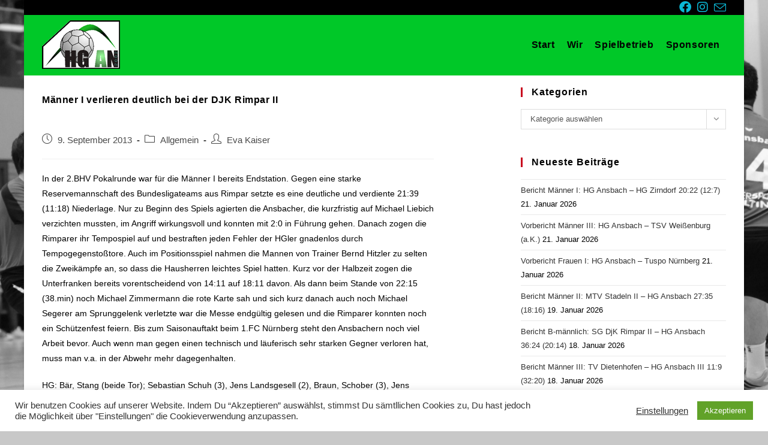

--- FILE ---
content_type: text/html; charset=UTF-8
request_url: https://www.hgansbach.de/maenner-i-verlieren-deutlich-bei-der-djk-rimpar-ii/
body_size: 17903
content:
<!DOCTYPE html>
<html class="html" lang="de" prefix="og: https://ogp.me/ns#">
<head>
	<meta charset="UTF-8">
	<link rel="profile" href="https://gmpg.org/xfn/11">

		<style>img:is([sizes="auto" i], [sizes^="auto," i]) { contain-intrinsic-size: 3000px 1500px }</style>
	<meta name="viewport" content="width=device-width, initial-scale=1">
<!-- Suchmaschinen-Optimierung durch Rank Math PRO - https://rankmath.com/ -->
<title>Männer I verlieren deutlich bei der DJK Rimpar II - HG Ansbach</title>
<meta name="description" content="In der 2.BHV Pokalrunde war für die Männer I bereits Endstation. Gegen eine starke Reservemannschaft des Bundesligateams aus Rimpar setzte es eine deutliche"/>
<meta name="robots" content="follow, index, max-snippet:-1, max-video-preview:-1, max-image-preview:large"/>
<link rel="canonical" href="https://www.hgansbach.de/maenner-i-verlieren-deutlich-bei-der-djk-rimpar-ii/" />
<meta property="og:locale" content="de_DE" />
<meta property="og:type" content="article" />
<meta property="og:title" content="Männer I verlieren deutlich bei der DJK Rimpar II - HG Ansbach" />
<meta property="og:description" content="In der 2.BHV Pokalrunde war für die Männer I bereits Endstation. Gegen eine starke Reservemannschaft des Bundesligateams aus Rimpar setzte es eine deutliche" />
<meta property="og:url" content="https://www.hgansbach.de/maenner-i-verlieren-deutlich-bei-der-djk-rimpar-ii/" />
<meta property="og:site_name" content="HG Ansbach" />
<meta property="article:publisher" content="https://www.facebook.com/hgansbach" />
<meta property="article:tag" content="Männer I mit Pokalniederlage" />
<meta property="article:section" content="Allgemein" />
<meta property="article:published_time" content="2013-09-09T11:40:07+02:00" />
<meta name="twitter:card" content="summary_large_image" />
<meta name="twitter:title" content="Männer I verlieren deutlich bei der DJK Rimpar II - HG Ansbach" />
<meta name="twitter:description" content="In der 2.BHV Pokalrunde war für die Männer I bereits Endstation. Gegen eine starke Reservemannschaft des Bundesligateams aus Rimpar setzte es eine deutliche" />
<meta name="twitter:label1" content="Verfasst von" />
<meta name="twitter:data1" content="Eva Kaiser" />
<meta name="twitter:label2" content="Lesedauer" />
<meta name="twitter:data2" content="Weniger als eine Minute" />
<script type="application/ld+json" class="rank-math-schema">{"@context":"https://schema.org","@graph":[{"@type":["SportsTeam","Organization"],"@id":"https://www.hgansbach.de/#organization","name":"HG Ansbach","url":"https://www.hgansbach.de","sameAs":["https://www.facebook.com/hgansbach"],"email":"info@hgansbach.de","logo":{"@type":"ImageObject","@id":"https://www.hgansbach.de/#logo","url":"https://www.hgansbach.de/wp-content/uploads/2013/02/hglogo.png","contentUrl":"https://www.hgansbach.de/wp-content/uploads/2013/02/hglogo.png","caption":"HG Ansbach","inLanguage":"de","width":"130","height":"81"}},{"@type":"WebSite","@id":"https://www.hgansbach.de/#website","url":"https://www.hgansbach.de","name":"HG Ansbach","publisher":{"@id":"https://www.hgansbach.de/#organization"},"inLanguage":"de"},{"@type":"WebPage","@id":"https://www.hgansbach.de/maenner-i-verlieren-deutlich-bei-der-djk-rimpar-ii/#webpage","url":"https://www.hgansbach.de/maenner-i-verlieren-deutlich-bei-der-djk-rimpar-ii/","name":"M\u00e4nner I verlieren deutlich bei der DJK Rimpar II - HG Ansbach","datePublished":"2013-09-09T11:40:07+02:00","dateModified":"2013-09-09T11:40:07+02:00","isPartOf":{"@id":"https://www.hgansbach.de/#website"},"inLanguage":"de"},{"@type":"Person","@id":"https://www.hgansbach.de/author/eva-kaiser/","name":"Eva Kaiser","url":"https://www.hgansbach.de/author/eva-kaiser/","image":{"@type":"ImageObject","@id":"https://secure.gravatar.com/avatar/129d307988016f72d177e50f9efd719e99c6be6d4725400c8d7165d4c56131b5?s=96&amp;d=mm&amp;r=g","url":"https://secure.gravatar.com/avatar/129d307988016f72d177e50f9efd719e99c6be6d4725400c8d7165d4c56131b5?s=96&amp;d=mm&amp;r=g","caption":"Eva Kaiser","inLanguage":"de"},"worksFor":{"@id":"https://www.hgansbach.de/#organization"}},{"@type":"BlogPosting","headline":"M\u00e4nner I verlieren deutlich bei der DJK Rimpar II - HG Ansbach","datePublished":"2013-09-09T11:40:07+02:00","dateModified":"2013-09-09T11:40:07+02:00","articleSection":"Allgemein","author":{"@id":"https://www.hgansbach.de/author/eva-kaiser/","name":"Eva Kaiser"},"publisher":{"@id":"https://www.hgansbach.de/#organization"},"description":"In der 2.BHV Pokalrunde war f\u00fcr die M\u00e4nner I bereits Endstation. Gegen eine starke Reservemannschaft des Bundesligateams aus Rimpar setzte es eine deutliche","name":"M\u00e4nner I verlieren deutlich bei der DJK Rimpar II - HG Ansbach","@id":"https://www.hgansbach.de/maenner-i-verlieren-deutlich-bei-der-djk-rimpar-ii/#richSnippet","isPartOf":{"@id":"https://www.hgansbach.de/maenner-i-verlieren-deutlich-bei-der-djk-rimpar-ii/#webpage"},"inLanguage":"de","mainEntityOfPage":{"@id":"https://www.hgansbach.de/maenner-i-verlieren-deutlich-bei-der-djk-rimpar-ii/#webpage"}}]}</script>
<!-- /Rank Math WordPress SEO Plugin -->

<link rel='dns-prefetch' href='//www.hgansbach.de' />
<link rel="alternate" type="application/rss+xml" title="HG Ansbach &raquo; Feed" href="https://www.hgansbach.de/feed/" />
<link rel="alternate" type="application/rss+xml" title="HG Ansbach &raquo; Kommentar-Feed" href="https://www.hgansbach.de/comments/feed/" />
<script>
window._wpemojiSettings = {"baseUrl":"https:\/\/s.w.org\/images\/core\/emoji\/16.0.1\/72x72\/","ext":".png","svgUrl":"https:\/\/s.w.org\/images\/core\/emoji\/16.0.1\/svg\/","svgExt":".svg","source":{"concatemoji":"https:\/\/www.hgansbach.de\/wp-includes\/js\/wp-emoji-release.min.js?ver=6.8.3"}};
/*! This file is auto-generated */
!function(s,n){var o,i,e;function c(e){try{var t={supportTests:e,timestamp:(new Date).valueOf()};sessionStorage.setItem(o,JSON.stringify(t))}catch(e){}}function p(e,t,n){e.clearRect(0,0,e.canvas.width,e.canvas.height),e.fillText(t,0,0);var t=new Uint32Array(e.getImageData(0,0,e.canvas.width,e.canvas.height).data),a=(e.clearRect(0,0,e.canvas.width,e.canvas.height),e.fillText(n,0,0),new Uint32Array(e.getImageData(0,0,e.canvas.width,e.canvas.height).data));return t.every(function(e,t){return e===a[t]})}function u(e,t){e.clearRect(0,0,e.canvas.width,e.canvas.height),e.fillText(t,0,0);for(var n=e.getImageData(16,16,1,1),a=0;a<n.data.length;a++)if(0!==n.data[a])return!1;return!0}function f(e,t,n,a){switch(t){case"flag":return n(e,"\ud83c\udff3\ufe0f\u200d\u26a7\ufe0f","\ud83c\udff3\ufe0f\u200b\u26a7\ufe0f")?!1:!n(e,"\ud83c\udde8\ud83c\uddf6","\ud83c\udde8\u200b\ud83c\uddf6")&&!n(e,"\ud83c\udff4\udb40\udc67\udb40\udc62\udb40\udc65\udb40\udc6e\udb40\udc67\udb40\udc7f","\ud83c\udff4\u200b\udb40\udc67\u200b\udb40\udc62\u200b\udb40\udc65\u200b\udb40\udc6e\u200b\udb40\udc67\u200b\udb40\udc7f");case"emoji":return!a(e,"\ud83e\udedf")}return!1}function g(e,t,n,a){var r="undefined"!=typeof WorkerGlobalScope&&self instanceof WorkerGlobalScope?new OffscreenCanvas(300,150):s.createElement("canvas"),o=r.getContext("2d",{willReadFrequently:!0}),i=(o.textBaseline="top",o.font="600 32px Arial",{});return e.forEach(function(e){i[e]=t(o,e,n,a)}),i}function t(e){var t=s.createElement("script");t.src=e,t.defer=!0,s.head.appendChild(t)}"undefined"!=typeof Promise&&(o="wpEmojiSettingsSupports",i=["flag","emoji"],n.supports={everything:!0,everythingExceptFlag:!0},e=new Promise(function(e){s.addEventListener("DOMContentLoaded",e,{once:!0})}),new Promise(function(t){var n=function(){try{var e=JSON.parse(sessionStorage.getItem(o));if("object"==typeof e&&"number"==typeof e.timestamp&&(new Date).valueOf()<e.timestamp+604800&&"object"==typeof e.supportTests)return e.supportTests}catch(e){}return null}();if(!n){if("undefined"!=typeof Worker&&"undefined"!=typeof OffscreenCanvas&&"undefined"!=typeof URL&&URL.createObjectURL&&"undefined"!=typeof Blob)try{var e="postMessage("+g.toString()+"("+[JSON.stringify(i),f.toString(),p.toString(),u.toString()].join(",")+"));",a=new Blob([e],{type:"text/javascript"}),r=new Worker(URL.createObjectURL(a),{name:"wpTestEmojiSupports"});return void(r.onmessage=function(e){c(n=e.data),r.terminate(),t(n)})}catch(e){}c(n=g(i,f,p,u))}t(n)}).then(function(e){for(var t in e)n.supports[t]=e[t],n.supports.everything=n.supports.everything&&n.supports[t],"flag"!==t&&(n.supports.everythingExceptFlag=n.supports.everythingExceptFlag&&n.supports[t]);n.supports.everythingExceptFlag=n.supports.everythingExceptFlag&&!n.supports.flag,n.DOMReady=!1,n.readyCallback=function(){n.DOMReady=!0}}).then(function(){return e}).then(function(){var e;n.supports.everything||(n.readyCallback(),(e=n.source||{}).concatemoji?t(e.concatemoji):e.wpemoji&&e.twemoji&&(t(e.twemoji),t(e.wpemoji)))}))}((window,document),window._wpemojiSettings);
</script>
<style id='wp-emoji-styles-inline-css'>

	img.wp-smiley, img.emoji {
		display: inline !important;
		border: none !important;
		box-shadow: none !important;
		height: 1em !important;
		width: 1em !important;
		margin: 0 0.07em !important;
		vertical-align: -0.1em !important;
		background: none !important;
		padding: 0 !important;
	}
</style>
<link rel='stylesheet' id='wp-block-library-css' href='https://www.hgansbach.de/wp-includes/css/dist/block-library/style.min.css?ver=6.8.3' media='all' />
<style id='wp-block-library-theme-inline-css'>
.wp-block-audio :where(figcaption){color:#555;font-size:13px;text-align:center}.is-dark-theme .wp-block-audio :where(figcaption){color:#ffffffa6}.wp-block-audio{margin:0 0 1em}.wp-block-code{border:1px solid #ccc;border-radius:4px;font-family:Menlo,Consolas,monaco,monospace;padding:.8em 1em}.wp-block-embed :where(figcaption){color:#555;font-size:13px;text-align:center}.is-dark-theme .wp-block-embed :where(figcaption){color:#ffffffa6}.wp-block-embed{margin:0 0 1em}.blocks-gallery-caption{color:#555;font-size:13px;text-align:center}.is-dark-theme .blocks-gallery-caption{color:#ffffffa6}:root :where(.wp-block-image figcaption){color:#555;font-size:13px;text-align:center}.is-dark-theme :root :where(.wp-block-image figcaption){color:#ffffffa6}.wp-block-image{margin:0 0 1em}.wp-block-pullquote{border-bottom:4px solid;border-top:4px solid;color:currentColor;margin-bottom:1.75em}.wp-block-pullquote cite,.wp-block-pullquote footer,.wp-block-pullquote__citation{color:currentColor;font-size:.8125em;font-style:normal;text-transform:uppercase}.wp-block-quote{border-left:.25em solid;margin:0 0 1.75em;padding-left:1em}.wp-block-quote cite,.wp-block-quote footer{color:currentColor;font-size:.8125em;font-style:normal;position:relative}.wp-block-quote:where(.has-text-align-right){border-left:none;border-right:.25em solid;padding-left:0;padding-right:1em}.wp-block-quote:where(.has-text-align-center){border:none;padding-left:0}.wp-block-quote.is-large,.wp-block-quote.is-style-large,.wp-block-quote:where(.is-style-plain){border:none}.wp-block-search .wp-block-search__label{font-weight:700}.wp-block-search__button{border:1px solid #ccc;padding:.375em .625em}:where(.wp-block-group.has-background){padding:1.25em 2.375em}.wp-block-separator.has-css-opacity{opacity:.4}.wp-block-separator{border:none;border-bottom:2px solid;margin-left:auto;margin-right:auto}.wp-block-separator.has-alpha-channel-opacity{opacity:1}.wp-block-separator:not(.is-style-wide):not(.is-style-dots){width:100px}.wp-block-separator.has-background:not(.is-style-dots){border-bottom:none;height:1px}.wp-block-separator.has-background:not(.is-style-wide):not(.is-style-dots){height:2px}.wp-block-table{margin:0 0 1em}.wp-block-table td,.wp-block-table th{word-break:normal}.wp-block-table :where(figcaption){color:#555;font-size:13px;text-align:center}.is-dark-theme .wp-block-table :where(figcaption){color:#ffffffa6}.wp-block-video :where(figcaption){color:#555;font-size:13px;text-align:center}.is-dark-theme .wp-block-video :where(figcaption){color:#ffffffa6}.wp-block-video{margin:0 0 1em}:root :where(.wp-block-template-part.has-background){margin-bottom:0;margin-top:0;padding:1.25em 2.375em}
</style>
<style id='classic-theme-styles-inline-css'>
/*! This file is auto-generated */
.wp-block-button__link{color:#fff;background-color:#32373c;border-radius:9999px;box-shadow:none;text-decoration:none;padding:calc(.667em + 2px) calc(1.333em + 2px);font-size:1.125em}.wp-block-file__button{background:#32373c;color:#fff;text-decoration:none}
</style>
<style id='global-styles-inline-css'>
:root{--wp--preset--aspect-ratio--square: 1;--wp--preset--aspect-ratio--4-3: 4/3;--wp--preset--aspect-ratio--3-4: 3/4;--wp--preset--aspect-ratio--3-2: 3/2;--wp--preset--aspect-ratio--2-3: 2/3;--wp--preset--aspect-ratio--16-9: 16/9;--wp--preset--aspect-ratio--9-16: 9/16;--wp--preset--color--black: #000000;--wp--preset--color--cyan-bluish-gray: #abb8c3;--wp--preset--color--white: #ffffff;--wp--preset--color--pale-pink: #f78da7;--wp--preset--color--vivid-red: #cf2e2e;--wp--preset--color--luminous-vivid-orange: #ff6900;--wp--preset--color--luminous-vivid-amber: #fcb900;--wp--preset--color--light-green-cyan: #7bdcb5;--wp--preset--color--vivid-green-cyan: #00d084;--wp--preset--color--pale-cyan-blue: #8ed1fc;--wp--preset--color--vivid-cyan-blue: #0693e3;--wp--preset--color--vivid-purple: #9b51e0;--wp--preset--gradient--vivid-cyan-blue-to-vivid-purple: linear-gradient(135deg,rgba(6,147,227,1) 0%,rgb(155,81,224) 100%);--wp--preset--gradient--light-green-cyan-to-vivid-green-cyan: linear-gradient(135deg,rgb(122,220,180) 0%,rgb(0,208,130) 100%);--wp--preset--gradient--luminous-vivid-amber-to-luminous-vivid-orange: linear-gradient(135deg,rgba(252,185,0,1) 0%,rgba(255,105,0,1) 100%);--wp--preset--gradient--luminous-vivid-orange-to-vivid-red: linear-gradient(135deg,rgba(255,105,0,1) 0%,rgb(207,46,46) 100%);--wp--preset--gradient--very-light-gray-to-cyan-bluish-gray: linear-gradient(135deg,rgb(238,238,238) 0%,rgb(169,184,195) 100%);--wp--preset--gradient--cool-to-warm-spectrum: linear-gradient(135deg,rgb(74,234,220) 0%,rgb(151,120,209) 20%,rgb(207,42,186) 40%,rgb(238,44,130) 60%,rgb(251,105,98) 80%,rgb(254,248,76) 100%);--wp--preset--gradient--blush-light-purple: linear-gradient(135deg,rgb(255,206,236) 0%,rgb(152,150,240) 100%);--wp--preset--gradient--blush-bordeaux: linear-gradient(135deg,rgb(254,205,165) 0%,rgb(254,45,45) 50%,rgb(107,0,62) 100%);--wp--preset--gradient--luminous-dusk: linear-gradient(135deg,rgb(255,203,112) 0%,rgb(199,81,192) 50%,rgb(65,88,208) 100%);--wp--preset--gradient--pale-ocean: linear-gradient(135deg,rgb(255,245,203) 0%,rgb(182,227,212) 50%,rgb(51,167,181) 100%);--wp--preset--gradient--electric-grass: linear-gradient(135deg,rgb(202,248,128) 0%,rgb(113,206,126) 100%);--wp--preset--gradient--midnight: linear-gradient(135deg,rgb(2,3,129) 0%,rgb(40,116,252) 100%);--wp--preset--font-size--small: 13px;--wp--preset--font-size--medium: 20px;--wp--preset--font-size--large: 36px;--wp--preset--font-size--x-large: 42px;--wp--preset--spacing--20: 0.44rem;--wp--preset--spacing--30: 0.67rem;--wp--preset--spacing--40: 1rem;--wp--preset--spacing--50: 1.5rem;--wp--preset--spacing--60: 2.25rem;--wp--preset--spacing--70: 3.38rem;--wp--preset--spacing--80: 5.06rem;--wp--preset--shadow--natural: 6px 6px 9px rgba(0, 0, 0, 0.2);--wp--preset--shadow--deep: 12px 12px 50px rgba(0, 0, 0, 0.4);--wp--preset--shadow--sharp: 6px 6px 0px rgba(0, 0, 0, 0.2);--wp--preset--shadow--outlined: 6px 6px 0px -3px rgba(255, 255, 255, 1), 6px 6px rgba(0, 0, 0, 1);--wp--preset--shadow--crisp: 6px 6px 0px rgba(0, 0, 0, 1);}:where(.is-layout-flex){gap: 0.5em;}:where(.is-layout-grid){gap: 0.5em;}body .is-layout-flex{display: flex;}.is-layout-flex{flex-wrap: wrap;align-items: center;}.is-layout-flex > :is(*, div){margin: 0;}body .is-layout-grid{display: grid;}.is-layout-grid > :is(*, div){margin: 0;}:where(.wp-block-columns.is-layout-flex){gap: 2em;}:where(.wp-block-columns.is-layout-grid){gap: 2em;}:where(.wp-block-post-template.is-layout-flex){gap: 1.25em;}:where(.wp-block-post-template.is-layout-grid){gap: 1.25em;}.has-black-color{color: var(--wp--preset--color--black) !important;}.has-cyan-bluish-gray-color{color: var(--wp--preset--color--cyan-bluish-gray) !important;}.has-white-color{color: var(--wp--preset--color--white) !important;}.has-pale-pink-color{color: var(--wp--preset--color--pale-pink) !important;}.has-vivid-red-color{color: var(--wp--preset--color--vivid-red) !important;}.has-luminous-vivid-orange-color{color: var(--wp--preset--color--luminous-vivid-orange) !important;}.has-luminous-vivid-amber-color{color: var(--wp--preset--color--luminous-vivid-amber) !important;}.has-light-green-cyan-color{color: var(--wp--preset--color--light-green-cyan) !important;}.has-vivid-green-cyan-color{color: var(--wp--preset--color--vivid-green-cyan) !important;}.has-pale-cyan-blue-color{color: var(--wp--preset--color--pale-cyan-blue) !important;}.has-vivid-cyan-blue-color{color: var(--wp--preset--color--vivid-cyan-blue) !important;}.has-vivid-purple-color{color: var(--wp--preset--color--vivid-purple) !important;}.has-black-background-color{background-color: var(--wp--preset--color--black) !important;}.has-cyan-bluish-gray-background-color{background-color: var(--wp--preset--color--cyan-bluish-gray) !important;}.has-white-background-color{background-color: var(--wp--preset--color--white) !important;}.has-pale-pink-background-color{background-color: var(--wp--preset--color--pale-pink) !important;}.has-vivid-red-background-color{background-color: var(--wp--preset--color--vivid-red) !important;}.has-luminous-vivid-orange-background-color{background-color: var(--wp--preset--color--luminous-vivid-orange) !important;}.has-luminous-vivid-amber-background-color{background-color: var(--wp--preset--color--luminous-vivid-amber) !important;}.has-light-green-cyan-background-color{background-color: var(--wp--preset--color--light-green-cyan) !important;}.has-vivid-green-cyan-background-color{background-color: var(--wp--preset--color--vivid-green-cyan) !important;}.has-pale-cyan-blue-background-color{background-color: var(--wp--preset--color--pale-cyan-blue) !important;}.has-vivid-cyan-blue-background-color{background-color: var(--wp--preset--color--vivid-cyan-blue) !important;}.has-vivid-purple-background-color{background-color: var(--wp--preset--color--vivid-purple) !important;}.has-black-border-color{border-color: var(--wp--preset--color--black) !important;}.has-cyan-bluish-gray-border-color{border-color: var(--wp--preset--color--cyan-bluish-gray) !important;}.has-white-border-color{border-color: var(--wp--preset--color--white) !important;}.has-pale-pink-border-color{border-color: var(--wp--preset--color--pale-pink) !important;}.has-vivid-red-border-color{border-color: var(--wp--preset--color--vivid-red) !important;}.has-luminous-vivid-orange-border-color{border-color: var(--wp--preset--color--luminous-vivid-orange) !important;}.has-luminous-vivid-amber-border-color{border-color: var(--wp--preset--color--luminous-vivid-amber) !important;}.has-light-green-cyan-border-color{border-color: var(--wp--preset--color--light-green-cyan) !important;}.has-vivid-green-cyan-border-color{border-color: var(--wp--preset--color--vivid-green-cyan) !important;}.has-pale-cyan-blue-border-color{border-color: var(--wp--preset--color--pale-cyan-blue) !important;}.has-vivid-cyan-blue-border-color{border-color: var(--wp--preset--color--vivid-cyan-blue) !important;}.has-vivid-purple-border-color{border-color: var(--wp--preset--color--vivid-purple) !important;}.has-vivid-cyan-blue-to-vivid-purple-gradient-background{background: var(--wp--preset--gradient--vivid-cyan-blue-to-vivid-purple) !important;}.has-light-green-cyan-to-vivid-green-cyan-gradient-background{background: var(--wp--preset--gradient--light-green-cyan-to-vivid-green-cyan) !important;}.has-luminous-vivid-amber-to-luminous-vivid-orange-gradient-background{background: var(--wp--preset--gradient--luminous-vivid-amber-to-luminous-vivid-orange) !important;}.has-luminous-vivid-orange-to-vivid-red-gradient-background{background: var(--wp--preset--gradient--luminous-vivid-orange-to-vivid-red) !important;}.has-very-light-gray-to-cyan-bluish-gray-gradient-background{background: var(--wp--preset--gradient--very-light-gray-to-cyan-bluish-gray) !important;}.has-cool-to-warm-spectrum-gradient-background{background: var(--wp--preset--gradient--cool-to-warm-spectrum) !important;}.has-blush-light-purple-gradient-background{background: var(--wp--preset--gradient--blush-light-purple) !important;}.has-blush-bordeaux-gradient-background{background: var(--wp--preset--gradient--blush-bordeaux) !important;}.has-luminous-dusk-gradient-background{background: var(--wp--preset--gradient--luminous-dusk) !important;}.has-pale-ocean-gradient-background{background: var(--wp--preset--gradient--pale-ocean) !important;}.has-electric-grass-gradient-background{background: var(--wp--preset--gradient--electric-grass) !important;}.has-midnight-gradient-background{background: var(--wp--preset--gradient--midnight) !important;}.has-small-font-size{font-size: var(--wp--preset--font-size--small) !important;}.has-medium-font-size{font-size: var(--wp--preset--font-size--medium) !important;}.has-large-font-size{font-size: var(--wp--preset--font-size--large) !important;}.has-x-large-font-size{font-size: var(--wp--preset--font-size--x-large) !important;}
:where(.wp-block-post-template.is-layout-flex){gap: 1.25em;}:where(.wp-block-post-template.is-layout-grid){gap: 1.25em;}
:where(.wp-block-columns.is-layout-flex){gap: 2em;}:where(.wp-block-columns.is-layout-grid){gap: 2em;}
:root :where(.wp-block-pullquote){font-size: 1.5em;line-height: 1.6;}
</style>
<link rel='stylesheet' id='cookie-law-info-css' href='https://www.hgansbach.de/wp-content/plugins/cookie-law-info/legacy/public/css/cookie-law-info-public.css?ver=3.3.1' media='all' />
<link rel='stylesheet' id='cookie-law-info-gdpr-css' href='https://www.hgansbach.de/wp-content/plugins/cookie-law-info/legacy/public/css/cookie-law-info-gdpr.css?ver=3.3.1' media='all' />
<link rel='stylesheet' id='font-awesome-css' href='https://www.hgansbach.de/wp-content/themes/oceanwp/assets/fonts/fontawesome/css/all.min.css?ver=6.4.2' media='all' />
<link rel='stylesheet' id='simple-line-icons-css' href='https://www.hgansbach.de/wp-content/themes/oceanwp/assets/css/third/simple-line-icons.min.css?ver=2.4.0' media='all' />
<link rel='stylesheet' id='oceanwp-style-css' href='https://www.hgansbach.de/wp-content/themes/oceanwp/assets/css/style.min.css?ver=3.5.5' media='all' />
<link rel='stylesheet' id='tablepress-default-css' href='https://www.hgansbach.de/wp-content/plugins/tablepress/css/build/default.css?ver=2.3.2' media='all' />
<link rel='stylesheet' id='oe-widgets-style-css' href='https://www.hgansbach.de/wp-content/plugins/ocean-extra/assets/css/widgets.css?ver=6.8.3' media='all' />
<script src="https://www.hgansbach.de/wp-includes/js/jquery/jquery.min.js?ver=3.7.1" id="jquery-core-js"></script>
<script src="https://www.hgansbach.de/wp-includes/js/jquery/jquery-migrate.min.js?ver=3.4.1" id="jquery-migrate-js"></script>
<script id="cookie-law-info-js-extra">
var Cli_Data = {"nn_cookie_ids":[],"cookielist":[],"non_necessary_cookies":[],"ccpaEnabled":"","ccpaRegionBased":"","ccpaBarEnabled":"","strictlyEnabled":["necessary","obligatoire"],"ccpaType":"gdpr","js_blocking":"1","custom_integration":"","triggerDomRefresh":"","secure_cookies":""};
var cli_cookiebar_settings = {"animate_speed_hide":"500","animate_speed_show":"500","background":"#FFF","border":"#b1a6a6c2","border_on":"","button_1_button_colour":"#61a229","button_1_button_hover":"#4e8221","button_1_link_colour":"#fff","button_1_as_button":"1","button_1_new_win":"","button_2_button_colour":"#333","button_2_button_hover":"#292929","button_2_link_colour":"#444","button_2_as_button":"","button_2_hidebar":"","button_3_button_colour":"#3566bb","button_3_button_hover":"#2a5296","button_3_link_colour":"#fff","button_3_as_button":"1","button_3_new_win":"","button_4_button_colour":"#000","button_4_button_hover":"#000000","button_4_link_colour":"#333333","button_4_as_button":"","button_7_button_colour":"#61a229","button_7_button_hover":"#4e8221","button_7_link_colour":"#fff","button_7_as_button":"1","button_7_new_win":"","font_family":"inherit","header_fix":"","notify_animate_hide":"1","notify_animate_show":"","notify_div_id":"#cookie-law-info-bar","notify_position_horizontal":"right","notify_position_vertical":"bottom","scroll_close":"","scroll_close_reload":"","accept_close_reload":"","reject_close_reload":"","showagain_tab":"","showagain_background":"#fff","showagain_border":"#000","showagain_div_id":"#cookie-law-info-again","showagain_x_position":"100px","text":"#333333","show_once_yn":"","show_once":"10000","logging_on":"","as_popup":"","popup_overlay":"1","bar_heading_text":"","cookie_bar_as":"banner","popup_showagain_position":"bottom-right","widget_position":"left"};
var log_object = {"ajax_url":"https:\/\/www.hgansbach.de\/wp-admin\/admin-ajax.php"};
</script>
<script src="https://www.hgansbach.de/wp-content/plugins/cookie-law-info/legacy/public/js/cookie-law-info-public.js?ver=3.3.1" id="cookie-law-info-js"></script>
<link rel="https://api.w.org/" href="https://www.hgansbach.de/wp-json/" /><link rel="alternate" title="JSON" type="application/json" href="https://www.hgansbach.de/wp-json/wp/v2/posts/445" /><link rel="EditURI" type="application/rsd+xml" title="RSD" href="https://www.hgansbach.de/xmlrpc.php?rsd" />
<meta name="generator" content="WordPress 6.8.3" />
<link rel='shortlink' href='https://www.hgansbach.de/?p=445' />
<link rel="alternate" title="oEmbed (JSON)" type="application/json+oembed" href="https://www.hgansbach.de/wp-json/oembed/1.0/embed?url=https%3A%2F%2Fwww.hgansbach.de%2Fmaenner-i-verlieren-deutlich-bei-der-djk-rimpar-ii%2F" />
<link rel="alternate" title="oEmbed (XML)" type="text/xml+oembed" href="https://www.hgansbach.de/wp-json/oembed/1.0/embed?url=https%3A%2F%2Fwww.hgansbach.de%2Fmaenner-i-verlieren-deutlich-bei-der-djk-rimpar-ii%2F&#038;format=xml" />
<meta name="generator" content="Elementor 3.30.0; features: additional_custom_breakpoints; settings: css_print_method-external, google_font-enabled, font_display-auto">
			<style>
				.e-con.e-parent:nth-of-type(n+4):not(.e-lazyloaded):not(.e-no-lazyload),
				.e-con.e-parent:nth-of-type(n+4):not(.e-lazyloaded):not(.e-no-lazyload) * {
					background-image: none !important;
				}
				@media screen and (max-height: 1024px) {
					.e-con.e-parent:nth-of-type(n+3):not(.e-lazyloaded):not(.e-no-lazyload),
					.e-con.e-parent:nth-of-type(n+3):not(.e-lazyloaded):not(.e-no-lazyload) * {
						background-image: none !important;
					}
				}
				@media screen and (max-height: 640px) {
					.e-con.e-parent:nth-of-type(n+2):not(.e-lazyloaded):not(.e-no-lazyload),
					.e-con.e-parent:nth-of-type(n+2):not(.e-lazyloaded):not(.e-no-lazyload) * {
						background-image: none !important;
					}
				}
			</style>
			<link rel="icon" href="https://www.hgansbach.de/wp-content/uploads/2013/02/cropped-Unsere-HG-32x32.jpg" sizes="32x32" />
<link rel="icon" href="https://www.hgansbach.de/wp-content/uploads/2013/02/cropped-Unsere-HG-192x192.jpg" sizes="192x192" />
<link rel="apple-touch-icon" href="https://www.hgansbach.de/wp-content/uploads/2013/02/cropped-Unsere-HG-180x180.jpg" />
<meta name="msapplication-TileImage" content="https://www.hgansbach.de/wp-content/uploads/2013/02/cropped-Unsere-HG-270x270.jpg" />
<!-- OceanWP CSS -->
<style type="text/css">
/* General CSS */input[type="button"]:hover,input[type="reset"]:hover,input[type="submit"]:hover,button[type="submit"]:hover,input[type="button"]:focus,input[type="reset"]:focus,input[type="submit"]:focus,button[type="submit"]:focus,.button:hover,.button:focus,#site-navigation-wrap .dropdown-menu >li.btn >a:hover >span,.post-quote-author,.omw-modal .omw-close-modal:hover,body div.wpforms-container-full .wpforms-form input[type=submit]:hover,body div.wpforms-container-full .wpforms-form button[type=submit]:hover,body div.wpforms-container-full .wpforms-form .wpforms-page-button:hover{background-color:#0bb8d5}table th,table td,hr,.content-area,body.content-left-sidebar #content-wrap .content-area,.content-left-sidebar .content-area,#top-bar-wrap,#site-header,#site-header.top-header #search-toggle,.dropdown-menu ul li,.centered-minimal-page-header,.blog-entry.post,.blog-entry.grid-entry .blog-entry-inner,.blog-entry.thumbnail-entry .blog-entry-bottom,.single-post .entry-title,.single .entry-share-wrap .entry-share,.single .entry-share,.single .entry-share ul li a,.single nav.post-navigation,.single nav.post-navigation .nav-links .nav-previous,#author-bio,#author-bio .author-bio-avatar,#author-bio .author-bio-social li a,#related-posts,#comments,.comment-body,#respond #cancel-comment-reply-link,#blog-entries .type-page,.page-numbers a,.page-numbers span:not(.elementor-screen-only),.page-links span,body #wp-calendar caption,body #wp-calendar th,body #wp-calendar tbody,body .contact-info-widget.default i,body .contact-info-widget.big-icons i,body .posts-thumbnails-widget li,body .tagcloud a{border-color:rgba(233,233,233,0)}body .contact-info-widget.big-icons .owp-icon,body .contact-info-widget.default .owp-icon{border-color:rgba(233,233,233,0)}body{background-image:url(https://www.hgansbach.de/wp-content/uploads/2020/03/DSC_3804-scaled.jpg)}body{background-position:center center}body{background-attachment:fixed}body{background-repeat:no-repeat}body{background-size:cover}a:hover{color:#0bb8d5}a:hover .owp-icon use{stroke:#0bb8d5}.boxed-layout #wrap,.boxed-layout .parallax-footer,.boxed-layout .owp-floating-bar{width:1200px}.boxed-layout{background-color:#c8c8c8}@media only screen and (min-width:960px){.content-area,.content-left-sidebar .content-area{width:60%}}@media only screen and (min-width:960px){.widget-area,.content-left-sidebar .widget-area{width:30%}}#main #content-wrap,.separate-layout #main #content-wrap{padding-top:20px;padding-bottom:0}.page-header,.has-transparent-header .page-header{padding:0}#scroll-top{bottom:60px}#scroll-top:hover{color:#0bb8d5}#scroll-top:hover .owp-icon use{stroke:#ffffff}/* Blog CSS */.blog-entry.thumbnail-entry .blog-entry-category a{color:#000000}.blog-entry.thumbnail-entry .blog-entry-category a:hover{color:#0bb8d5}.blog-entry.thumbnail-entry .blog-entry-date{color:#000000}/* Header CSS */#site-logo #site-logo-inner,.oceanwp-social-menu .social-menu-inner,#site-header.full_screen-header .menu-bar-inner,.after-header-content .after-header-content-inner{height:100px}#site-navigation-wrap .dropdown-menu >li >a,.oceanwp-mobile-menu-icon a,.mobile-menu-close,.after-header-content-inner >a{line-height:100px}#site-header,.has-transparent-header .is-sticky #site-header,.has-vh-transparent .is-sticky #site-header.vertical-header,#searchform-header-replace{background-color:#00c828}#site-header.has-header-media .overlay-header-media{background-color:rgba(0,0,0,0.5)}#site-header #site-logo #site-logo-inner a img,#site-header.center-header #site-navigation-wrap .middle-site-logo a img{max-height:100px}#site-navigation-wrap .dropdown-menu >li >a{padding:0 10px}#site-navigation-wrap .dropdown-menu >li >a,.oceanwp-mobile-menu-icon a,#searchform-header-replace-close{color:#020202}#site-navigation-wrap .dropdown-menu >li >a .owp-icon use,.oceanwp-mobile-menu-icon a .owp-icon use,#searchform-header-replace-close .owp-icon use{stroke:#020202}#site-navigation-wrap .dropdown-menu >li >a:hover,.oceanwp-mobile-menu-icon a:hover,#searchform-header-replace-close:hover{color:#000000}#site-navigation-wrap .dropdown-menu >li >a:hover .owp-icon use,.oceanwp-mobile-menu-icon a:hover .owp-icon use,#searchform-header-replace-close:hover .owp-icon use{stroke:#000000}#site-navigation-wrap .dropdown-menu >li >a:hover,#site-navigation-wrap .dropdown-menu >li.sfHover >a{background-color:#ffffff}.dropdown-menu ul >.current-menu-item >a.menu-link{color:#c8001d}.navigation li.mega-cat .mega-cat-title{background-color:#f70c0c}/* Top Bar CSS */#top-bar{padding:12px 0 12px 0}#top-bar-wrap,.oceanwp-top-bar-sticky{background-color:#000000}#top-bar-wrap{border-color:rgba(241,241,241,0)}#top-bar-content a:hover,#top-bar-social-alt a:hover{color:#c8001d}#top-bar-social li a{font-size:20px}#top-bar-social li a{padding:0 10px 0 0}#top-bar-social li a{color:#0bb8d5}#top-bar-social li a .owp-icon use{stroke:#0bb8d5}/* Footer Widgets CSS */#footer-widgets{background-color:#ffffff}/* Footer Bottom CSS */#footer-bottom{background-color:#000000}#footer-bottom a:hover,#footer-bottom #footer-bottom-menu a:hover{color:#0bb8d5}/* Sidebar CSS */.widget-area{padding:0!important}.widget-title{border-color:#c8001d}/* Typography CSS */body{color:#000000;text-transform:none}h1,h2,h3,h4,h5,h6,.theme-heading,.widget-title,.oceanwp-widget-recent-posts-title,.comment-reply-title,.entry-title,.sidebar-box .widget-title{text-transform:none}h1{text-transform:none}h2{font-weight:700;color:#000000;line-height:1.5;text-transform:none}h3{text-transform:none}h4{text-transform:none}#site-logo a.site-logo-text{text-transform:none}#top-bar-content,#top-bar-social-alt{text-transform:none}#site-navigation-wrap .dropdown-menu >li >a,#site-header.full_screen-header .fs-dropdown-menu >li >a,#site-header.top-header #site-navigation-wrap .dropdown-menu >li >a,#site-header.center-header #site-navigation-wrap .dropdown-menu >li >a,#site-header.medium-header #site-navigation-wrap .dropdown-menu >li >a,.oceanwp-mobile-menu-icon a{font-weight:700;font-size:16px;text-transform:none}.dropdown-menu ul li a.menu-link,#site-header.full_screen-header .fs-dropdown-menu ul.sub-menu li a{text-transform:none}.sidr-class-dropdown-menu li a,a.sidr-class-toggle-sidr-close,#mobile-dropdown ul li a,body #mobile-fullscreen ul li a{text-transform:none}.blog-entry.post .blog-entry-header .entry-title a{font-size:16px;color:#000000;line-height:1.5;text-transform:none}.single-post .entry-title{font-size:16px;color:#000000;line-height:2.6;text-transform:none}.sidebar-box .widget-title{font-weight:700;font-size:16px;color:#000000;text-transform:none}.sidebar-box,.footer-box{text-transform:none}#footer-widgets .footer-box .widget-title{text-transform:none}
</style></head>

<body class="wp-singular post-template-default single single-post postid-445 single-format-standard wp-custom-logo wp-embed-responsive wp-theme-oceanwp oceanwp-theme dropdown-mobile boxed-layout wrap-boxshadow default-breakpoint has-sidebar content-right-sidebar post-in-category-allgemein has-topbar page-header-disabled elementor-default elementor-kit-4994" itemscope="itemscope" itemtype="https://schema.org/Article">

	
	
	<div id="outer-wrap" class="site clr">

		<a class="skip-link screen-reader-text" href="#main">Zum Inhalt springen</a>

		
		<div id="wrap" class="clr">

			

<div id="top-bar-wrap" class="clr">

	<div id="top-bar" class="clr container has-no-content">

		
		<div id="top-bar-inner" class="clr">

			

<div id="top-bar-social" class="clr top-bar-right">

	<ul class="clr" aria-label="Social-Media-Links">

		<li class="oceanwp-facebook"><a href="https://www.facebook.com/hgansbach/" aria-label="Facebook (öffnet in neuem Tab)" target="_blank" rel="noopener noreferrer"><i class=" fab fa-facebook" aria-hidden="true" role="img"></i></a></li><li class="oceanwp-instagram"><a href="https://www.instagram.com/handballansbach/" aria-label="Instagram (öffnet in neuem Tab)" target="_blank" rel="noopener noreferrer"><i class=" fab fa-instagram" aria-hidden="true" role="img"></i></a></li><li class="oceanwp-email"><a href="mailto:i&#110;&#102;o&#64;&#104;g&#97;ns&#98;ach&#46;&#100;&#101;" aria-label="Mail senden (öffnet im Mail-Programm)" target="_self"><i class=" icon-envelope" aria-hidden="true" role="img"></i></a></li>
	</ul>

</div><!-- #top-bar-social -->

		</div><!-- #top-bar-inner -->

		
	</div><!-- #top-bar -->

</div><!-- #top-bar-wrap -->


			
<header id="site-header" class="minimal-header has-social effect-two clr" data-height="100" itemscope="itemscope" itemtype="https://schema.org/WPHeader" role="banner">

	
					
			<div id="site-header-inner" class="clr container">

				
				

<div id="site-logo" class="clr" itemscope itemtype="https://schema.org/Brand" >

	
	<div id="site-logo-inner" class="clr">

		<a href="https://www.hgansbach.de/" class="custom-logo-link" rel="home"><img width="130" height="81" src="https://www.hgansbach.de/wp-content/uploads/2013/02/hglogo.png" class="custom-logo" alt="HG Logo" decoding="async" /></a>
	</div><!-- #site-logo-inner -->

	
	
</div><!-- #site-logo -->

			<div id="site-navigation-wrap" class="clr">
			
			
			
			<nav id="site-navigation" class="navigation main-navigation clr" itemscope="itemscope" itemtype="https://schema.org/SiteNavigationElement" role="navigation" >

				<ul id="menu-main" class="main-menu dropdown-menu sf-menu"><li id="menu-item-5001" class="menu-item menu-item-type-custom menu-item-object-custom menu-item-home menu-item-5001"><a href="https://www.hgansbach.de/" class="menu-link"><span class="text-wrap">Start</span></a></li><li id="menu-item-5310" class="menu-item menu-item-type-custom menu-item-object-custom menu-item-has-children dropdown menu-item-5310"><a href="https://hgansbach.de" class="menu-link"><span class="text-wrap">Wir</span></a>
<ul class="sub-menu">
	<li id="menu-item-5329" class="menu-item menu-item-type-post_type menu-item-object-page menu-item-5329"><a href="https://www.hgansbach.de/ansprechpartner/" class="menu-link"><span class="text-wrap">Ansprechpartner</span></a></li>	<li id="menu-item-5311" class="menu-item menu-item-type-post_type menu-item-object-page menu-item-5311"><a href="https://www.hgansbach.de/trainer/" class="menu-link"><span class="text-wrap">Trainer</span></a></li>	<li id="menu-item-7290" class="menu-item menu-item-type-post_type menu-item-object-page menu-item-7290"><a href="https://www.hgansbach.de/elementor-7280/" class="menu-link"><span class="text-wrap">Schiedsrichter</span></a></li></ul>
</li><li id="menu-item-5290" class="menu-item menu-item-type-custom menu-item-object-custom menu-item-home menu-item-has-children dropdown menu-item-5290"><a href="https://www.hgansbach.de" class="menu-link"><span class="text-wrap">Spielbetrieb</span></a>
<ul class="sub-menu">
	<li id="menu-item-5333" class="menu-item menu-item-type-post_type menu-item-object-page menu-item-5333"><a href="https://www.hgansbach.de/trainingszeiten/" class="menu-link"><span class="text-wrap">Trainingszeiten</span></a></li>	<li id="menu-item-5400" class="menu-item menu-item-type-post_type menu-item-object-page menu-item-5400"><a href="https://www.hgansbach.de/maenner-1/" class="menu-link"><span class="text-wrap">Männer I</span></a></li>	<li id="menu-item-5429" class="menu-item menu-item-type-post_type menu-item-object-page menu-item-5429"><a href="https://www.hgansbach.de/maenner-2/" class="menu-link"><span class="text-wrap">Männer II</span></a></li>	<li id="menu-item-5291" class="menu-item menu-item-type-post_type menu-item-object-page menu-item-5291"><a href="https://www.hgansbach.de/maenner-3/" class="menu-link"><span class="text-wrap">Männer III</span></a></li>	<li id="menu-item-5440" class="menu-item menu-item-type-post_type menu-item-object-page menu-item-5440"><a href="https://www.hgansbach.de/frauen-1/" class="menu-link"><span class="text-wrap">Frauen I</span></a></li>	<li id="menu-item-5459" class="menu-item menu-item-type-post_type menu-item-object-page menu-item-5459"><a href="https://www.hgansbach.de/frauen-3/" class="menu-link"><span class="text-wrap">Frauen II</span></a></li>	<li id="menu-item-5446" class="menu-item menu-item-type-post_type menu-item-object-page menu-item-5446"><a href="https://www.hgansbach.de/a-jugend-maennlich-2/" class="menu-link"><span class="text-wrap">A-Jugend männlich</span></a></li>	<li id="menu-item-5468" class="menu-item menu-item-type-post_type menu-item-object-page menu-item-5468"><a href="https://www.hgansbach.de/b-jugend-maennlich-2/" class="menu-link"><span class="text-wrap">B-Jugend männlich</span></a></li>	<li id="menu-item-6086" class="menu-item menu-item-type-post_type menu-item-object-page menu-item-6086"><a href="https://www.hgansbach.de/c-jugend-maennlich/" class="menu-link"><span class="text-wrap">C-Jugend männlich</span></a></li>	<li id="menu-item-6031" class="menu-item menu-item-type-post_type menu-item-object-page menu-item-6031"><a href="https://www.hgansbach.de/c-jugend-weiblich-2/" class="menu-link"><span class="text-wrap">C-Jugend weiblich</span></a></li>	<li id="menu-item-5493" class="menu-item menu-item-type-post_type menu-item-object-page menu-item-5493"><a href="https://www.hgansbach.de/d-jugend/" class="menu-link"><span class="text-wrap">D-Jugend männlich</span></a></li>	<li id="menu-item-9237" class="menu-item menu-item-type-post_type menu-item-object-page menu-item-9237"><a href="https://www.hgansbach.de/d-jugend-weiblich/" class="menu-link"><span class="text-wrap">D-Jugend weiblich</span></a></li>	<li id="menu-item-7279" class="menu-item menu-item-type-post_type menu-item-object-page menu-item-7279"><a href="https://www.hgansbach.de/elementor-7272/" class="menu-link"><span class="text-wrap">E-Jugend</span></a></li>	<li id="menu-item-5529" class="menu-item menu-item-type-post_type menu-item-object-page menu-item-5529"><a href="https://www.hgansbach.de/minis-3/" class="menu-link"><span class="text-wrap">Minis</span></a></li>	<li id="menu-item-5549" class="menu-item menu-item-type-post_type menu-item-object-page menu-item-5549"><a href="https://www.hgansbach.de/minimini/" class="menu-link"><span class="text-wrap">MiniMinis</span></a></li></ul>
</li><li id="menu-item-3129" class="menu-item menu-item-type-post_type menu-item-object-page menu-item-3129"><a href="https://www.hgansbach.de/sponsoren/" class="menu-link"><span class="text-wrap">Sponsoren</span></a></li></ul>
			</nav><!-- #site-navigation -->

			
			
					</div><!-- #site-navigation-wrap -->
			
		
	
				
	
	<div class="oceanwp-mobile-menu-icon clr mobile-right">

		
		
		
		<a href="https://www.hgansbach.de/#mobile-menu-toggle" class="mobile-menu"  aria-label="Mobiles Menü">
							<i class="fa fa-bars" aria-hidden="true"></i>
								<span class="oceanwp-text">Menü</span>
				<span class="oceanwp-close-text">Schließen</span>
						</a>

		
		
		
	</div><!-- #oceanwp-mobile-menu-navbar -->

	

			</div><!-- #site-header-inner -->

			
<div id="mobile-dropdown" class="clr" >

	<nav class="clr has-social" itemscope="itemscope" itemtype="https://schema.org/SiteNavigationElement">

		<ul id="menu-main-1" class="menu"><li class="menu-item menu-item-type-custom menu-item-object-custom menu-item-home menu-item-5001"><a href="https://www.hgansbach.de/">Start</a></li>
<li class="menu-item menu-item-type-custom menu-item-object-custom menu-item-has-children menu-item-5310"><a href="https://hgansbach.de">Wir</a>
<ul class="sub-menu">
	<li class="menu-item menu-item-type-post_type menu-item-object-page menu-item-5329"><a href="https://www.hgansbach.de/ansprechpartner/">Ansprechpartner</a></li>
	<li class="menu-item menu-item-type-post_type menu-item-object-page menu-item-5311"><a href="https://www.hgansbach.de/trainer/">Trainer</a></li>
	<li class="menu-item menu-item-type-post_type menu-item-object-page menu-item-7290"><a href="https://www.hgansbach.de/elementor-7280/">Schiedsrichter</a></li>
</ul>
</li>
<li class="menu-item menu-item-type-custom menu-item-object-custom menu-item-home menu-item-has-children menu-item-5290"><a href="https://www.hgansbach.de">Spielbetrieb</a>
<ul class="sub-menu">
	<li class="menu-item menu-item-type-post_type menu-item-object-page menu-item-5333"><a href="https://www.hgansbach.de/trainingszeiten/">Trainingszeiten</a></li>
	<li class="menu-item menu-item-type-post_type menu-item-object-page menu-item-5400"><a href="https://www.hgansbach.de/maenner-1/">Männer I</a></li>
	<li class="menu-item menu-item-type-post_type menu-item-object-page menu-item-5429"><a href="https://www.hgansbach.de/maenner-2/">Männer II</a></li>
	<li class="menu-item menu-item-type-post_type menu-item-object-page menu-item-5291"><a href="https://www.hgansbach.de/maenner-3/">Männer III</a></li>
	<li class="menu-item menu-item-type-post_type menu-item-object-page menu-item-5440"><a href="https://www.hgansbach.de/frauen-1/">Frauen I</a></li>
	<li class="menu-item menu-item-type-post_type menu-item-object-page menu-item-5459"><a href="https://www.hgansbach.de/frauen-3/">Frauen II</a></li>
	<li class="menu-item menu-item-type-post_type menu-item-object-page menu-item-5446"><a href="https://www.hgansbach.de/a-jugend-maennlich-2/">A-Jugend männlich</a></li>
	<li class="menu-item menu-item-type-post_type menu-item-object-page menu-item-5468"><a href="https://www.hgansbach.de/b-jugend-maennlich-2/">B-Jugend männlich</a></li>
	<li class="menu-item menu-item-type-post_type menu-item-object-page menu-item-6086"><a href="https://www.hgansbach.de/c-jugend-maennlich/">C-Jugend männlich</a></li>
	<li class="menu-item menu-item-type-post_type menu-item-object-page menu-item-6031"><a href="https://www.hgansbach.de/c-jugend-weiblich-2/">C-Jugend weiblich</a></li>
	<li class="menu-item menu-item-type-post_type menu-item-object-page menu-item-5493"><a href="https://www.hgansbach.de/d-jugend/">D-Jugend männlich</a></li>
	<li class="menu-item menu-item-type-post_type menu-item-object-page menu-item-9237"><a href="https://www.hgansbach.de/d-jugend-weiblich/">D-Jugend weiblich</a></li>
	<li class="menu-item menu-item-type-post_type menu-item-object-page menu-item-7279"><a href="https://www.hgansbach.de/elementor-7272/">E-Jugend</a></li>
	<li class="menu-item menu-item-type-post_type menu-item-object-page menu-item-5529"><a href="https://www.hgansbach.de/minis-3/">Minis</a></li>
	<li class="menu-item menu-item-type-post_type menu-item-object-page menu-item-5549"><a href="https://www.hgansbach.de/minimini/">MiniMinis</a></li>
</ul>
</li>
<li class="menu-item menu-item-type-post_type menu-item-object-page menu-item-3129"><a href="https://www.hgansbach.de/sponsoren/">Sponsoren</a></li>
</ul>
<div id="mobile-menu-search" class="clr">
	<form aria-label="Diese Website durchsuchen" method="get" action="https://www.hgansbach.de/" class="mobile-searchform">
		<input aria-label="Suchabfrage eingeben" value="" class="field" id="ocean-mobile-search-1" type="search" name="s" autocomplete="off" placeholder="Suche" />
		<button aria-label="Suche abschicken" type="submit" class="searchform-submit">
			<i class=" icon-magnifier" aria-hidden="true" role="img"></i>		</button>
					</form>
</div><!-- .mobile-menu-search -->

	</nav>

</div>

			
			
		
		
</header><!-- #site-header -->


			
			<main id="main" class="site-main clr"  role="main">

				
	
	<div id="content-wrap" class="container clr">

		
		<div id="primary" class="content-area clr">

			
			<div id="content" class="site-content clr">

				
				
<article id="post-445">

	

<header class="entry-header clr">
	<h2 class="single-post-title entry-title" itemprop="headline">Männer I verlieren deutlich bei der DJK Rimpar II</h2><!-- .single-post-title -->
</header><!-- .entry-header -->


<ul class="meta ospm-default clr">

	
		
					<li class="meta-date" itemprop="datePublished"><span class="screen-reader-text">Beitrag veröffentlicht:</span><i class=" icon-clock" aria-hidden="true" role="img"></i>9. September 2013</li>
		
		
		
		
		
	
		
		
		
					<li class="meta-cat"><span class="screen-reader-text">Beitrags-Kategorie:</span><i class=" icon-folder" aria-hidden="true" role="img"></i><a href="https://www.hgansbach.de/category/aktuelles/allgemein/" rel="category tag">Allgemein</a></li>
		
		
		
	
					<li class="meta-author" itemprop="name"><span class="screen-reader-text">Beitrags-Autor:</span><i class=" icon-user" aria-hidden="true" role="img"></i><a href="https://www.hgansbach.de/author/eva-kaiser/" title="Beiträge von Eva Kaiser" rel="author"  itemprop="author" itemscope="itemscope" itemtype="https://schema.org/Person">Eva Kaiser</a></li>
		
		
		
		
		
		
	
</ul>



<div class="entry-content clr" itemprop="text">
	<p>In der 2.BHV Pokalrunde war für die Männer I bereits Endstation. Gegen eine starke Reservemannschaft des Bundesligateams aus Rimpar setzte es eine deutliche und verdiente 21:39 (11:18) Niederlage. Nur zu Beginn des Spiels agierten die Ansbacher, die kurzfristig auf Michael Liebich verzichten mussten, im Angriff wirkungsvoll und konnten mit 2:0 in Führung gehen. Danach zogen die Rimparer ihr Tempospiel auf und bestraften jeden Fehler der HGler gnadenlos durch Tempogegenstoßtore. Auch im Positionsspiel nahmen die Mannen von Trainer Bernd Hitzler zu selten die Zweikämpfe an, so dass die Hausherren leichtes Spiel hatten. Kurz vor der Halbzeit zogen die Unterfranken bereits vorentscheidend von 14:11 auf 18:11 davon. Als dann beim Stande von 22:15 (38.min) noch Michael Zimmermann die rote Karte sah und sich kurz danach auch noch Michael Segerer am Sprunggelenk verletzte war die Messe endgültig gelesen und die Rimparer konnten noch ein Schützenfest feiern. Bis zum Saisonauftakt beim 1.FC Nürnberg steht den Ansbachern noch viel Arbeit bevor. Auch wenn man gegen einen technisch und läuferisch sehr starken Gegner verloren hat, muss man v.a. in der Abwehr mehr dagegenhalten.</p>
<p>HG: Bär, Stang (beide Tor); Sebastian Schuh (3), Jens Landsgesell (2), Braun, Schober (3), Jens Landsgesell, Zimmermann (1), Greiner-Schwed (8/1), Liebl, Schröferl (1), Segerer (3)</p>

</div><!-- .entry -->




	<nav class="navigation post-navigation" aria-label="Weitere Artikel ansehen">
		<h2 class="screen-reader-text">Weitere Artikel ansehen</h2>
		<div class="nav-links"><div class="nav-next"><a href="https://www.hgansbach.de/d-jugend-weiblich-unterliegt-wendelstein-knapp/" rel="next"><span class="title"><i class=" fas fa-long-arrow-alt-right" aria-hidden="true" role="img"></i> Nächster Beitrag</span><span class="post-title">D-Jugend weiblich unterliegt Wendelstein knapp</span></a></div></div>
	</nav>

</article>

				
			</div><!-- #content -->

			
		</div><!-- #primary -->

		

<aside id="right-sidebar" class="sidebar-container widget-area sidebar-primary" itemscope="itemscope" itemtype="https://schema.org/WPSideBar" role="complementary" aria-label="Primäre Seitenleiste">

	
	<div id="right-sidebar-inner" class="clr">

		<div id="categories-4" class="sidebar-box widget_categories clr"><h4 class="widget-title">Kategorien</h4><form action="https://www.hgansbach.de" method="get"><label class="screen-reader-text" for="cat">Kategorien</label><select  name='cat' id='cat' class='postform'>
	<option value='-1'>Kategorie auswählen</option>
	<option class="level-0" value="6">Aktuelles&nbsp;&nbsp;(1.532)</option>
	<option class="level-0" value="1">Allgemein&nbsp;&nbsp;(843)</option>
	<option class="level-0" value="21">E-Jugend&nbsp;&nbsp;(5)</option>
	<option class="level-0" value="3">Frauen&nbsp;&nbsp;(334)</option>
	<option class="level-0" value="10">Frauen I&nbsp;&nbsp;(283)</option>
	<option class="level-0" value="9">Frauen II&nbsp;&nbsp;(66)</option>
	<option class="level-0" value="4">Jugend&nbsp;&nbsp;(160)</option>
	<option class="level-0" value="16">mA Jugend&nbsp;&nbsp;(12)</option>
	<option class="level-0" value="2">Männer&nbsp;&nbsp;(468)</option>
	<option class="level-0" value="11">Männer I&nbsp;&nbsp;(162)</option>
	<option class="level-0" value="12">Männer II&nbsp;&nbsp;(263)</option>
	<option class="level-0" value="13">Männer III&nbsp;&nbsp;(52)</option>
	<option class="level-0" value="15">mB Jugend&nbsp;&nbsp;(36)</option>
	<option class="level-0" value="14">mC Jugend&nbsp;&nbsp;(28)</option>
	<option class="level-0" value="8">mD Jugend&nbsp;&nbsp;(29)</option>
	<option class="level-0" value="20">wA Jugend&nbsp;&nbsp;(2)</option>
	<option class="level-0" value="19">wB Jugend&nbsp;&nbsp;(10)</option>
	<option class="level-0" value="18">wC Jugend&nbsp;&nbsp;(7)</option>
	<option class="level-0" value="17">wD Jugend&nbsp;&nbsp;(4)</option>
</select>
</form><script>
(function() {
	var dropdown = document.getElementById( "cat" );
	function onCatChange() {
		if ( dropdown.options[ dropdown.selectedIndex ].value > 0 ) {
			dropdown.parentNode.submit();
		}
	}
	dropdown.onchange = onCatChange;
})();
</script>
</div>
		<div id="recent-posts-2" class="sidebar-box widget_recent_entries clr">
		<h4 class="widget-title">Neueste Beiträge</h4>
		<ul>
											<li>
					<a href="https://www.hgansbach.de/bericht-maenner-i-hg-ansbach-hg-zirndorf-2022-127/">Bericht Männer I: HG Ansbach &#8211; HG Zirndorf 20:22 (12:7)</a>
											<span class="post-date">21. Januar 2026</span>
									</li>
											<li>
					<a href="https://www.hgansbach.de/vorbericht-maenner-iii-hg-ansbach-tsv-weissenburg-a-k/">Vorbericht Männer III: HG Ansbach &#8211; TSV Weißenburg (a.K.)</a>
											<span class="post-date">21. Januar 2026</span>
									</li>
											<li>
					<a href="https://www.hgansbach.de/vorbericht-frauen-i-hg-ansbach-tuspo-nuernberg-2/">Vorbericht Frauen I: HG Ansbach &#8211; Tuspo Nürnberg</a>
											<span class="post-date">21. Januar 2026</span>
									</li>
											<li>
					<a href="https://www.hgansbach.de/bericht-maenner-ii-mtv-stadeln-ii-hg-ansbach-2735-1816/">Bericht Männer II: MTV Stadeln II &#8211; HG Ansbach 27:35 (18:16)</a>
											<span class="post-date">19. Januar 2026</span>
									</li>
											<li>
					<a href="https://www.hgansbach.de/bericht-b-maennlich-sg-djk-rimpar-ii-hg-ansbach-3624-2014/">Bericht B-männlich: SG DjK Rimpar II – HG Ansbach 36:24 (20:14)</a>
											<span class="post-date">18. Januar 2026</span>
									</li>
											<li>
					<a href="https://www.hgansbach.de/bericht-maenner-iii-tv-dietenhofen-hg-ansbach-iii-119-3220/">Bericht Männer III: TV Dietenhofen &#8211; HG Ansbach III 11:9 (32:20)</a>
											<span class="post-date">18. Januar 2026</span>
									</li>
											<li>
					<a href="https://www.hgansbach.de/bericht-frauen-i-hg-ansbach-hc-cadolzburg-1830-1013/">Bericht Frauen I: HG Ansbach &#8211; HC Cadolzburg 18:30 (10:13)</a>
											<span class="post-date">17. Januar 2026</span>
									</li>
											<li>
					<a href="https://www.hgansbach.de/bericht-maenner-ii-spv-moegeldorf-hg-ansbach-3130-1818/">Bericht Männer II: SpV Mögeldorf &#8211; HG Ansbach 31:30 (18:18)</a>
											<span class="post-date">16. Januar 2026</span>
									</li>
											<li>
					<a href="https://www.hgansbach.de/bericht-maenner-ii-hg-ansbach-tsv-weissenburg-2735-1116/">Bericht Männer II: HG Ansbach – TSV Weißenburg 27:35 (11:16)</a>
											<span class="post-date">16. Januar 2026</span>
									</li>
											<li>
					<a href="https://www.hgansbach.de/vorbericht-maenner-iii-tv-dietenhofen-hg-ansbach/">Vorbericht Männer III: TV Dietenhofen &#8211; HG Ansbach</a>
											<span class="post-date">15. Januar 2026</span>
									</li>
					</ul>

		</div>
	</div><!-- #sidebar-inner -->

	
</aside><!-- #right-sidebar -->


	</div><!-- #content-wrap -->

	

	</main><!-- #main -->

	
	
	
		
<footer id="footer" class="site-footer" itemscope="itemscope" itemtype="https://schema.org/WPFooter" role="contentinfo">

	
	<div id="footer-inner" class="clr">

		

<div id="footer-bottom" class="clr">

	
	<div id="footer-bottom-inner" class="container clr">

		
			<div id="footer-bottom-menu" class="navigation clr">

				<div class="menu-foot-container"><ul id="menu-foot" class="menu"><li id="menu-item-5010" class="menu-item menu-item-type-post_type menu-item-object-page menu-item-5010"><a href="https://www.hgansbach.de/impressum/">Impressum</a></li>
<li id="menu-item-5011" class="menu-item menu-item-type-post_type menu-item-object-page menu-item-privacy-policy menu-item-5011"><a rel="privacy-policy" href="https://www.hgansbach.de/datenschutzerklaerung/">Datenschutzerklärung</a></li>
<li id="menu-item-5115" class="menu-item menu-item-type-post_type menu-item-object-page menu-item-5115"><a href="https://www.hgansbach.de/login/">login</a></li>
</ul></div>
			</div><!-- #footer-bottom-menu -->

			
		
			<div id="copyright" class="clr" role="contentinfo">
				Copyright 2020 | HG Ansbach			</div><!-- #copyright -->

			
	</div><!-- #footer-bottom-inner -->

	
</div><!-- #footer-bottom -->


	</div><!-- #footer-inner -->

	
</footer><!-- #footer -->

	
	
</div><!-- #wrap -->


</div><!-- #outer-wrap -->



<a aria-label="Zum Seitenanfang scrollen" href="#" id="scroll-top" class="scroll-top-right"><i class=" fa fa-angle-up" aria-hidden="true" role="img"></i></a>




<script type="speculationrules">
{"prefetch":[{"source":"document","where":{"and":[{"href_matches":"\/*"},{"not":{"href_matches":["\/wp-*.php","\/wp-admin\/*","\/wp-content\/uploads\/*","\/wp-content\/*","\/wp-content\/plugins\/*","\/wp-content\/themes\/oceanwp\/*","\/*\\?(.+)"]}},{"not":{"selector_matches":"a[rel~=\"nofollow\"]"}},{"not":{"selector_matches":".no-prefetch, .no-prefetch a"}}]},"eagerness":"conservative"}]}
</script>
<!--googleoff: all--><div id="cookie-law-info-bar" data-nosnippet="true"><span><div class="cli-bar-container cli-style-v2"><div class="cli-bar-message">Wir benutzen Cookies auf unserer Website. Indem Du “Akzeptieren” auswählst, stimmst Du sämtllichen Cookies zu, Du hast jedoch die Möglichkeit über "Einstellungen" die Cookieverwendung anzupassen.</div><div class="cli-bar-btn_container"><a role='button' class="cli_settings_button" style="margin:0px 10px 0px 5px">Einstellungen</a><a role='button' data-cli_action="accept" id="cookie_action_close_header" class="medium cli-plugin-button cli-plugin-main-button cookie_action_close_header cli_action_button wt-cli-accept-btn">Akzeptieren</a></div></div></span></div><div id="cookie-law-info-again" data-nosnippet="true"><span id="cookie_hdr_showagain">Privacy &amp; Cookies Policy</span></div><div class="cli-modal" data-nosnippet="true" id="cliSettingsPopup" tabindex="-1" role="dialog" aria-labelledby="cliSettingsPopup" aria-hidden="true">
  <div class="cli-modal-dialog" role="document">
	<div class="cli-modal-content cli-bar-popup">
		  <button type="button" class="cli-modal-close" id="cliModalClose">
			<svg class="" viewBox="0 0 24 24"><path d="M19 6.41l-1.41-1.41-5.59 5.59-5.59-5.59-1.41 1.41 5.59 5.59-5.59 5.59 1.41 1.41 5.59-5.59 5.59 5.59 1.41-1.41-5.59-5.59z"></path><path d="M0 0h24v24h-24z" fill="none"></path></svg>
			<span class="wt-cli-sr-only">Schließen</span>
		  </button>
		  <div class="cli-modal-body">
			<div class="cli-container-fluid cli-tab-container">
	<div class="cli-row">
		<div class="cli-col-12 cli-align-items-stretch cli-px-0">
			<div class="cli-privacy-overview">
				<h4>Privacy Overview</h4>				<div class="cli-privacy-content">
					<div class="cli-privacy-content-text">Wir setzen Cookies ein, um Dir die Nutzung der Website der HG Ansbach zu erleichtern und zur statistischen Auswertung. Du entscheidest, welche Cookies Du zulässt oder ablehnst.</div>
				</div>
				<a class="cli-privacy-readmore" aria-label="Mehr anzeigen" role="button" data-readmore-text="Mehr anzeigen" data-readless-text="Weniger anzeigen"></a>			</div>
		</div>
		<div class="cli-col-12 cli-align-items-stretch cli-px-0 cli-tab-section-container">
												<div class="cli-tab-section">
						<div class="cli-tab-header">
							<a role="button" tabindex="0" class="cli-nav-link cli-settings-mobile" data-target="necessary" data-toggle="cli-toggle-tab">
								Notwendig							</a>
															<div class="wt-cli-necessary-checkbox">
									<input type="checkbox" class="cli-user-preference-checkbox"  id="wt-cli-checkbox-necessary" data-id="checkbox-necessary" checked="checked"  />
									<label class="form-check-label" for="wt-cli-checkbox-necessary">Notwendig</label>
								</div>
								<span class="cli-necessary-caption">immer aktiv</span>
													</div>
						<div class="cli-tab-content">
							<div class="cli-tab-pane cli-fade" data-id="necessary">
								<div class="wt-cli-cookie-description">
									Notwendige Cookies sind für die Funktions dieser Seite absolut notwendig. Diese Kategorie beinhaltet nur Cookies, die für die Basis- und Sicherheitsfunktionen dieser Website essenziell sind. Diese Cookies speichern keine persönliche Informationen.								</div>
							</div>
						</div>
					</div>
																	<div class="cli-tab-section">
						<div class="cli-tab-header">
							<a role="button" tabindex="0" class="cli-nav-link cli-settings-mobile" data-target="non-necessary" data-toggle="cli-toggle-tab">
								Nicht notwendig							</a>
															<div class="cli-switch">
									<input type="checkbox" id="wt-cli-checkbox-non-necessary" class="cli-user-preference-checkbox"  data-id="checkbox-non-necessary" checked='checked' />
									<label for="wt-cli-checkbox-non-necessary" class="cli-slider" data-cli-enable="Aktiviert" data-cli-disable="Deaktiviert"><span class="wt-cli-sr-only">Nicht notwendig</span></label>
								</div>
													</div>
						<div class="cli-tab-content">
							<div class="cli-tab-pane cli-fade" data-id="non-necessary">
								<div class="wt-cli-cookie-description">
									Cookies, die persönliche Daten speichern und zur Auswertung und Analyse dienen. Es ist Dir freigestellt diese Kategorie von Cookies zuzulassen.								</div>
							</div>
						</div>
					</div>
										</div>
	</div>
</div>
		  </div>
		  <div class="cli-modal-footer">
			<div class="wt-cli-element cli-container-fluid cli-tab-container">
				<div class="cli-row">
					<div class="cli-col-12 cli-align-items-stretch cli-px-0">
						<div class="cli-tab-footer wt-cli-privacy-overview-actions">
						
															<a id="wt-cli-privacy-save-btn" role="button" tabindex="0" data-cli-action="accept" class="wt-cli-privacy-btn cli_setting_save_button wt-cli-privacy-accept-btn cli-btn">SPEICHERN &amp; AKZEPTIEREN</a>
													</div>
						
					</div>
				</div>
			</div>
		</div>
	</div>
  </div>
</div>
<div class="cli-modal-backdrop cli-fade cli-settings-overlay"></div>
<div class="cli-modal-backdrop cli-fade cli-popupbar-overlay"></div>
<!--googleon: all-->			<script>
				const lazyloadRunObserver = () => {
					const lazyloadBackgrounds = document.querySelectorAll( `.e-con.e-parent:not(.e-lazyloaded)` );
					const lazyloadBackgroundObserver = new IntersectionObserver( ( entries ) => {
						entries.forEach( ( entry ) => {
							if ( entry.isIntersecting ) {
								let lazyloadBackground = entry.target;
								if( lazyloadBackground ) {
									lazyloadBackground.classList.add( 'e-lazyloaded' );
								}
								lazyloadBackgroundObserver.unobserve( entry.target );
							}
						});
					}, { rootMargin: '200px 0px 200px 0px' } );
					lazyloadBackgrounds.forEach( ( lazyloadBackground ) => {
						lazyloadBackgroundObserver.observe( lazyloadBackground );
					} );
				};
				const events = [
					'DOMContentLoaded',
					'elementor/lazyload/observe',
				];
				events.forEach( ( event ) => {
					document.addEventListener( event, lazyloadRunObserver );
				} );
			</script>
			<script src="https://www.hgansbach.de/wp-includes/js/imagesloaded.min.js?ver=5.0.0" id="imagesloaded-js"></script>
<script id="oceanwp-main-js-extra">
var oceanwpLocalize = {"nonce":"113fe94595","isRTL":"","menuSearchStyle":"disabled","mobileMenuSearchStyle":"disabled","sidrSource":null,"sidrDisplace":"1","sidrSide":"left","sidrDropdownTarget":"link","verticalHeaderTarget":"link","customScrollOffset":"0","customSelects":".woocommerce-ordering .orderby, #dropdown_product_cat, .widget_categories select, .widget_archive select, .single-product .variations_form .variations select","ajax_url":"https:\/\/www.hgansbach.de\/wp-admin\/admin-ajax.php","oe_mc_wpnonce":"cb4de403ee"};
</script>
<script src="https://www.hgansbach.de/wp-content/themes/oceanwp/assets/js/theme.min.js?ver=3.5.5" id="oceanwp-main-js"></script>
<script src="https://www.hgansbach.de/wp-content/themes/oceanwp/assets/js/drop-down-mobile-menu.min.js?ver=3.5.5" id="oceanwp-drop-down-mobile-menu-js"></script>
<script src="https://www.hgansbach.de/wp-content/themes/oceanwp/assets/js/vendors/magnific-popup.min.js?ver=3.5.5" id="ow-magnific-popup-js"></script>
<script src="https://www.hgansbach.de/wp-content/themes/oceanwp/assets/js/ow-lightbox.min.js?ver=3.5.5" id="oceanwp-lightbox-js"></script>
<script src="https://www.hgansbach.de/wp-content/themes/oceanwp/assets/js/vendors/flickity.pkgd.min.js?ver=3.5.5" id="ow-flickity-js"></script>
<script src="https://www.hgansbach.de/wp-content/themes/oceanwp/assets/js/ow-slider.min.js?ver=3.5.5" id="oceanwp-slider-js"></script>
<script src="https://www.hgansbach.de/wp-content/themes/oceanwp/assets/js/scroll-effect.min.js?ver=3.5.5" id="oceanwp-scroll-effect-js"></script>
<script src="https://www.hgansbach.de/wp-content/themes/oceanwp/assets/js/scroll-top.min.js?ver=3.5.5" id="oceanwp-scroll-top-js"></script>
<script src="https://www.hgansbach.de/wp-content/themes/oceanwp/assets/js/select.min.js?ver=3.5.5" id="oceanwp-select-js"></script>
<script id="flickr-widget-script-js-extra">
var flickrWidgetParams = {"widgets":[]};
</script>
<script src="https://www.hgansbach.de/wp-content/plugins/ocean-extra/includes/widgets/js/flickr.min.js?ver=6.8.3" id="flickr-widget-script-js"></script>
</body>
</html>
